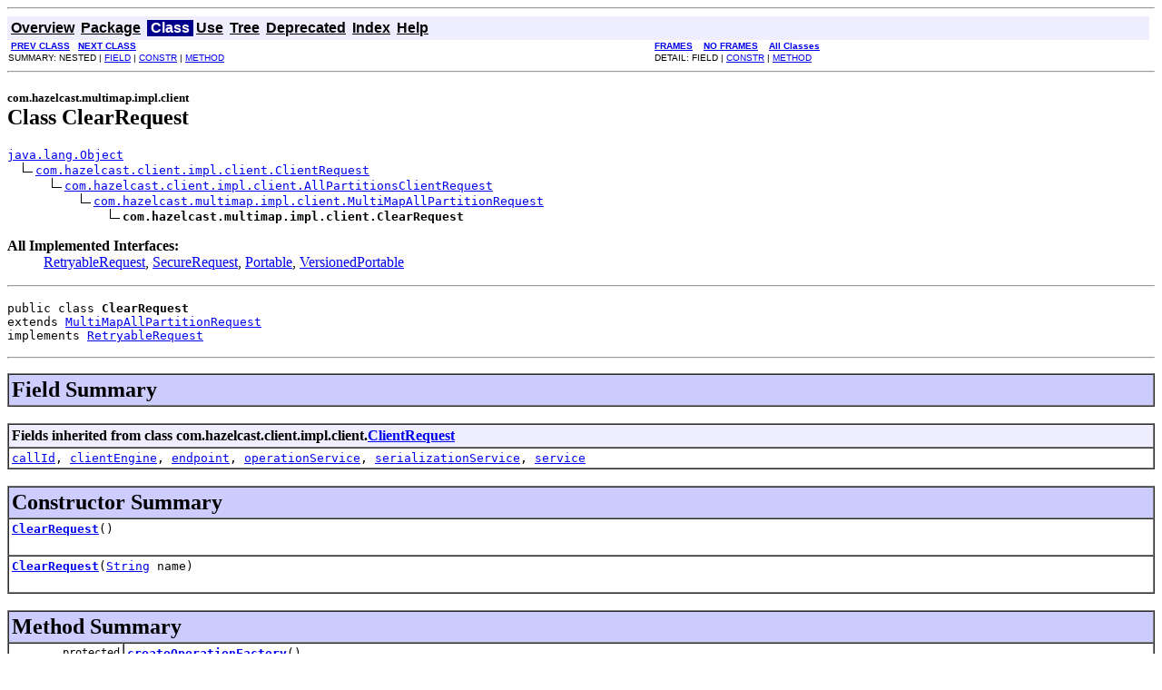

--- FILE ---
content_type: text/html
request_url: https://docs.hazelcast.org/docs/3.4.2/javadoc/com/hazelcast/multimap/impl/client/ClearRequest.html
body_size: 4579
content:
<!DOCTYPE HTML PUBLIC "-//W3C//DTD HTML 4.01 Transitional//EN" "http://www.w3.org/TR/html4/loose.dtd">
<!--NewPage-->
<HTML>
<HEAD>
<!-- Generated by javadoc (build 1.6.0_45) on Thu Mar 26 16:48:27 UTC 2015 -->
<META http-equiv="Content-Type" content="text/html; charset=UTF-8">
<TITLE>
ClearRequest (Hazelcast Root 3.4.2 API)
</TITLE>

<META NAME="date" CONTENT="2015-03-26">

<LINK REL ="stylesheet" TYPE="text/css" HREF="../../../../../stylesheet.css" TITLE="Style">

<SCRIPT type="text/javascript">
function windowTitle()
{
    if (location.href.indexOf('is-external=true') == -1) {
        parent.document.title="ClearRequest (Hazelcast Root 3.4.2 API)";
    }
}
</SCRIPT>
<NOSCRIPT>
</NOSCRIPT>

</HEAD>

<BODY BGCOLOR="white" onload="windowTitle();">
<HR>


<!-- ========= START OF TOP NAVBAR ======= -->
<A NAME="navbar_top"><!-- --></A>
<A HREF="#skip-navbar_top" title="Skip navigation links"></A>
<TABLE BORDER="0" WIDTH="100%" CELLPADDING="1" CELLSPACING="0" SUMMARY="">
<TR>
<TD COLSPAN=2 BGCOLOR="#EEEEFF" CLASS="NavBarCell1">
<A NAME="navbar_top_firstrow"><!-- --></A>
<TABLE BORDER="0" CELLPADDING="0" CELLSPACING="3" SUMMARY="">
  <TR ALIGN="center" VALIGN="top">
  <TD BGCOLOR="#EEEEFF" CLASS="NavBarCell1">    <A HREF="../../../../../overview-summary.html"><FONT CLASS="NavBarFont1"><B>Overview</B></FONT></A>&nbsp;</TD>
  <TD BGCOLOR="#EEEEFF" CLASS="NavBarCell1">    <A HREF="package-summary.html"><FONT CLASS="NavBarFont1"><B>Package</B></FONT></A>&nbsp;</TD>
  <TD BGCOLOR="#FFFFFF" CLASS="NavBarCell1Rev"> &nbsp;<FONT CLASS="NavBarFont1Rev"><B>Class</B></FONT>&nbsp;</TD>
  <TD BGCOLOR="#EEEEFF" CLASS="NavBarCell1">    <A HREF="class-use/ClearRequest.html"><FONT CLASS="NavBarFont1"><B>Use</B></FONT></A>&nbsp;</TD>
  <TD BGCOLOR="#EEEEFF" CLASS="NavBarCell1">    <A HREF="package-tree.html"><FONT CLASS="NavBarFont1"><B>Tree</B></FONT></A>&nbsp;</TD>
  <TD BGCOLOR="#EEEEFF" CLASS="NavBarCell1">    <A HREF="../../../../../deprecated-list.html"><FONT CLASS="NavBarFont1"><B>Deprecated</B></FONT></A>&nbsp;</TD>
  <TD BGCOLOR="#EEEEFF" CLASS="NavBarCell1">    <A HREF="../../../../../index-all.html"><FONT CLASS="NavBarFont1"><B>Index</B></FONT></A>&nbsp;</TD>
  <TD BGCOLOR="#EEEEFF" CLASS="NavBarCell1">    <A HREF="../../../../../help-doc.html"><FONT CLASS="NavBarFont1"><B>Help</B></FONT></A>&nbsp;</TD>
  </TR>
</TABLE>
</TD>
<TD ALIGN="right" VALIGN="top" ROWSPAN=3><EM>
</EM>
</TD>
</TR>

<TR>
<TD BGCOLOR="white" CLASS="NavBarCell2"><FONT SIZE="-2">
&nbsp;<A HREF="../../../../../com/hazelcast/multimap/impl/client/AddEntryListenerRequest.html" title="class in com.hazelcast.multimap.impl.client"><B>PREV CLASS</B></A>&nbsp;
&nbsp;<A HREF="../../../../../com/hazelcast/multimap/impl/client/ContainsRequest.html" title="class in com.hazelcast.multimap.impl.client"><B>NEXT CLASS</B></A></FONT></TD>
<TD BGCOLOR="white" CLASS="NavBarCell2"><FONT SIZE="-2">
  <A HREF="../../../../../index.html?com/hazelcast/multimap/impl/client/ClearRequest.html" target="_top"><B>FRAMES</B></A>  &nbsp;
&nbsp;<A HREF="ClearRequest.html" target="_top"><B>NO FRAMES</B></A>  &nbsp;
&nbsp;<SCRIPT type="text/javascript">
  <!--
  if(window==top) {
    document.writeln('<A HREF="../../../../../allclasses-noframe.html"><B>All Classes</B></A>');
  }
  //-->
</SCRIPT>
<NOSCRIPT>
  <A HREF="../../../../../allclasses-noframe.html"><B>All Classes</B></A>
</NOSCRIPT>


</FONT></TD>
</TR>
<TR>
<TD VALIGN="top" CLASS="NavBarCell3"><FONT SIZE="-2">
  SUMMARY:&nbsp;NESTED&nbsp;|&nbsp;<A HREF="#fields_inherited_from_class_com.hazelcast.client.impl.client.ClientRequest">FIELD</A>&nbsp;|&nbsp;<A HREF="#constructor_summary">CONSTR</A>&nbsp;|&nbsp;<A HREF="#method_summary">METHOD</A></FONT></TD>
<TD VALIGN="top" CLASS="NavBarCell3"><FONT SIZE="-2">
DETAIL:&nbsp;FIELD&nbsp;|&nbsp;<A HREF="#constructor_detail">CONSTR</A>&nbsp;|&nbsp;<A HREF="#method_detail">METHOD</A></FONT></TD>
</TR>
</TABLE>
<A NAME="skip-navbar_top"></A>
<!-- ========= END OF TOP NAVBAR ========= -->

<HR>
<!-- ======== START OF CLASS DATA ======== -->
<H2>
<FONT SIZE="-1">
com.hazelcast.multimap.impl.client</FONT>
<BR>
Class ClearRequest</H2>
<PRE>
<A HREF="http://download.oracle.com/javase/1.6.0/docs/api/java/lang/Object.html?is-external=true" title="class or interface in java.lang">java.lang.Object</A>
  <IMG SRC="../../../../../resources/inherit.gif" ALT="extended by "><A HREF="../../../../../com/hazelcast/client/impl/client/ClientRequest.html" title="class in com.hazelcast.client.impl.client">com.hazelcast.client.impl.client.ClientRequest</A>
      <IMG SRC="../../../../../resources/inherit.gif" ALT="extended by "><A HREF="../../../../../com/hazelcast/client/impl/client/AllPartitionsClientRequest.html" title="class in com.hazelcast.client.impl.client">com.hazelcast.client.impl.client.AllPartitionsClientRequest</A>
          <IMG SRC="../../../../../resources/inherit.gif" ALT="extended by "><A HREF="../../../../../com/hazelcast/multimap/impl/client/MultiMapAllPartitionRequest.html" title="class in com.hazelcast.multimap.impl.client">com.hazelcast.multimap.impl.client.MultiMapAllPartitionRequest</A>
              <IMG SRC="../../../../../resources/inherit.gif" ALT="extended by "><B>com.hazelcast.multimap.impl.client.ClearRequest</B>
</PRE>
<DL>
<DT><B>All Implemented Interfaces:</B> <DD><A HREF="../../../../../com/hazelcast/client/impl/client/RetryableRequest.html" title="interface in com.hazelcast.client.impl.client">RetryableRequest</A>, <A HREF="../../../../../com/hazelcast/client/impl/client/SecureRequest.html" title="interface in com.hazelcast.client.impl.client">SecureRequest</A>, <A HREF="../../../../../com/hazelcast/nio/serialization/Portable.html" title="interface in com.hazelcast.nio.serialization">Portable</A>, <A HREF="../../../../../com/hazelcast/nio/serialization/VersionedPortable.html" title="interface in com.hazelcast.nio.serialization">VersionedPortable</A></DD>
</DL>
<HR>
<DL>
<DT><PRE>public class <B>ClearRequest</B><DT>extends <A HREF="../../../../../com/hazelcast/multimap/impl/client/MultiMapAllPartitionRequest.html" title="class in com.hazelcast.multimap.impl.client">MultiMapAllPartitionRequest</A><DT>implements <A HREF="../../../../../com/hazelcast/client/impl/client/RetryableRequest.html" title="interface in com.hazelcast.client.impl.client">RetryableRequest</A></DL>
</PRE>

<P>
<HR>

<P>
<!-- =========== FIELD SUMMARY =========== -->

<A NAME="field_summary"><!-- --></A>
<TABLE BORDER="1" WIDTH="100%" CELLPADDING="3" CELLSPACING="0" SUMMARY="">
<TR BGCOLOR="#CCCCFF" CLASS="TableHeadingColor">
<TH ALIGN="left" COLSPAN="2"><FONT SIZE="+2">
<B>Field Summary</B></FONT></TH>
</TR>
</TABLE>
&nbsp;<A NAME="fields_inherited_from_class_com.hazelcast.client.impl.client.ClientRequest"><!-- --></A>
<TABLE BORDER="1" WIDTH="100%" CELLPADDING="3" CELLSPACING="0" SUMMARY="">
<TR BGCOLOR="#EEEEFF" CLASS="TableSubHeadingColor">
<TH ALIGN="left"><B>Fields inherited from class com.hazelcast.client.impl.client.<A HREF="../../../../../com/hazelcast/client/impl/client/ClientRequest.html" title="class in com.hazelcast.client.impl.client">ClientRequest</A></B></TH>
</TR>
<TR BGCOLOR="white" CLASS="TableRowColor">
<TD><CODE><A HREF="../../../../../com/hazelcast/client/impl/client/ClientRequest.html#callId">callId</A>, <A HREF="../../../../../com/hazelcast/client/impl/client/ClientRequest.html#clientEngine">clientEngine</A>, <A HREF="../../../../../com/hazelcast/client/impl/client/ClientRequest.html#endpoint">endpoint</A>, <A HREF="../../../../../com/hazelcast/client/impl/client/ClientRequest.html#operationService">operationService</A>, <A HREF="../../../../../com/hazelcast/client/impl/client/ClientRequest.html#serializationService">serializationService</A>, <A HREF="../../../../../com/hazelcast/client/impl/client/ClientRequest.html#service">service</A></CODE></TD>
</TR>
</TABLE>
&nbsp;
<!-- ======== CONSTRUCTOR SUMMARY ======== -->

<A NAME="constructor_summary"><!-- --></A>
<TABLE BORDER="1" WIDTH="100%" CELLPADDING="3" CELLSPACING="0" SUMMARY="">
<TR BGCOLOR="#CCCCFF" CLASS="TableHeadingColor">
<TH ALIGN="left" COLSPAN="2"><FONT SIZE="+2">
<B>Constructor Summary</B></FONT></TH>
</TR>
<TR BGCOLOR="white" CLASS="TableRowColor">
<TD><CODE><B><A HREF="../../../../../com/hazelcast/multimap/impl/client/ClearRequest.html#ClearRequest()">ClearRequest</A></B>()</CODE>

<BR>
&nbsp;&nbsp;&nbsp;&nbsp;&nbsp;&nbsp;&nbsp;&nbsp;&nbsp;&nbsp;&nbsp;</TD>
</TR>
<TR BGCOLOR="white" CLASS="TableRowColor">
<TD><CODE><B><A HREF="../../../../../com/hazelcast/multimap/impl/client/ClearRequest.html#ClearRequest(java.lang.String)">ClearRequest</A></B>(<A HREF="http://download.oracle.com/javase/1.6.0/docs/api/java/lang/String.html?is-external=true" title="class or interface in java.lang">String</A>&nbsp;name)</CODE>

<BR>
&nbsp;&nbsp;&nbsp;&nbsp;&nbsp;&nbsp;&nbsp;&nbsp;&nbsp;&nbsp;&nbsp;</TD>
</TR>
</TABLE>
&nbsp;
<!-- ========== METHOD SUMMARY =========== -->

<A NAME="method_summary"><!-- --></A>
<TABLE BORDER="1" WIDTH="100%" CELLPADDING="3" CELLSPACING="0" SUMMARY="">
<TR BGCOLOR="#CCCCFF" CLASS="TableHeadingColor">
<TH ALIGN="left" COLSPAN="2"><FONT SIZE="+2">
<B>Method Summary</B></FONT></TH>
</TR>
<TR BGCOLOR="white" CLASS="TableRowColor">
<TD ALIGN="right" VALIGN="top" WIDTH="1%"><FONT SIZE="-1">
<CODE>protected &nbsp;<A HREF="../../../../../com/hazelcast/spi/OperationFactory.html" title="interface in com.hazelcast.spi">OperationFactory</A></CODE></FONT></TD>
<TD><CODE><B><A HREF="../../../../../com/hazelcast/multimap/impl/client/ClearRequest.html#createOperationFactory()">createOperationFactory</A></B>()</CODE>

<BR>
&nbsp;&nbsp;&nbsp;&nbsp;&nbsp;&nbsp;&nbsp;&nbsp;&nbsp;&nbsp;&nbsp;</TD>
</TR>
<TR BGCOLOR="white" CLASS="TableRowColor">
<TD ALIGN="right" VALIGN="top" WIDTH="1%"><FONT SIZE="-1">
<CODE>&nbsp;int</CODE></FONT></TD>
<TD><CODE><B><A HREF="../../../../../com/hazelcast/multimap/impl/client/ClearRequest.html#getClassId()">getClassId</A></B>()</CODE>

<BR>
&nbsp;&nbsp;&nbsp;&nbsp;&nbsp;&nbsp;&nbsp;&nbsp;&nbsp;&nbsp;Returns class identifier for this portable class.</TD>
</TR>
<TR BGCOLOR="white" CLASS="TableRowColor">
<TD ALIGN="right" VALIGN="top" WIDTH="1%"><FONT SIZE="-1">
<CODE>&nbsp;<A HREF="http://download.oracle.com/javase/1.6.0/docs/api/java/lang/String.html?is-external=true" title="class or interface in java.lang">String</A></CODE></FONT></TD>
<TD><CODE><B><A HREF="../../../../../com/hazelcast/multimap/impl/client/ClearRequest.html#getMethodName()">getMethodName</A></B>()</CODE>

<BR>
&nbsp;&nbsp;&nbsp;&nbsp;&nbsp;&nbsp;&nbsp;&nbsp;&nbsp;&nbsp;Used for <A HREF="../../../../../com/hazelcast/security/SecurityInterceptor.html" title="interface in com.hazelcast.security"><CODE>SecurityInterceptor</CODE></A>
 Method name which called via a distributedObject
 for map.put, methodName will be 'put'
 For requests which do not produced via a distributedObject should return null, for example internal client.</TD>
</TR>
<TR BGCOLOR="white" CLASS="TableRowColor">
<TD ALIGN="right" VALIGN="top" WIDTH="1%"><FONT SIZE="-1">
<CODE>&nbsp;<A HREF="http://download.oracle.com/javase/1.6.0/docs/api/java/security/Permission.html?is-external=true" title="class or interface in java.security">Permission</A></CODE></FONT></TD>
<TD><CODE><B><A HREF="../../../../../com/hazelcast/multimap/impl/client/ClearRequest.html#getRequiredPermission()">getRequiredPermission</A></B>()</CODE>

<BR>
&nbsp;&nbsp;&nbsp;&nbsp;&nbsp;&nbsp;&nbsp;&nbsp;&nbsp;&nbsp;&nbsp;</TD>
</TR>
<TR BGCOLOR="white" CLASS="TableRowColor">
<TD ALIGN="right" VALIGN="top" WIDTH="1%"><FONT SIZE="-1">
<CODE>protected &nbsp;<A HREF="http://download.oracle.com/javase/1.6.0/docs/api/java/lang/Object.html?is-external=true" title="class or interface in java.lang">Object</A></CODE></FONT></TD>
<TD><CODE><B><A HREF="../../../../../com/hazelcast/multimap/impl/client/ClearRequest.html#reduce(java.util.Map)">reduce</A></B>(<A HREF="http://download.oracle.com/javase/1.6.0/docs/api/java/util/Map.html?is-external=true" title="class or interface in java.util">Map</A>&lt;<A HREF="http://download.oracle.com/javase/1.6.0/docs/api/java/lang/Integer.html?is-external=true" title="class or interface in java.lang">Integer</A>,<A HREF="http://download.oracle.com/javase/1.6.0/docs/api/java/lang/Object.html?is-external=true" title="class or interface in java.lang">Object</A>&gt;&nbsp;map)</CODE>

<BR>
&nbsp;&nbsp;&nbsp;&nbsp;&nbsp;&nbsp;&nbsp;&nbsp;&nbsp;&nbsp;&nbsp;</TD>
</TR>
</TABLE>
&nbsp;<A NAME="methods_inherited_from_class_com.hazelcast.multimap.impl.client.MultiMapAllPartitionRequest"><!-- --></A>
<TABLE BORDER="1" WIDTH="100%" CELLPADDING="3" CELLSPACING="0" SUMMARY="">
<TR BGCOLOR="#EEEEFF" CLASS="TableSubHeadingColor">
<TH ALIGN="left"><B>Methods inherited from class com.hazelcast.multimap.impl.client.<A HREF="../../../../../com/hazelcast/multimap/impl/client/MultiMapAllPartitionRequest.html" title="class in com.hazelcast.multimap.impl.client">MultiMapAllPartitionRequest</A></B></TH>
</TR>
<TR BGCOLOR="white" CLASS="TableRowColor">
<TD><CODE><A HREF="../../../../../com/hazelcast/multimap/impl/client/MultiMapAllPartitionRequest.html#getDistributedObjectName()">getDistributedObjectName</A>, <A HREF="../../../../../com/hazelcast/multimap/impl/client/MultiMapAllPartitionRequest.html#getFactoryId()">getFactoryId</A>, <A HREF="../../../../../com/hazelcast/multimap/impl/client/MultiMapAllPartitionRequest.html#getServiceName()">getServiceName</A>, <A HREF="../../../../../com/hazelcast/multimap/impl/client/MultiMapAllPartitionRequest.html#read(com.hazelcast.nio.serialization.PortableReader)">read</A>, <A HREF="../../../../../com/hazelcast/multimap/impl/client/MultiMapAllPartitionRequest.html#write(com.hazelcast.nio.serialization.PortableWriter)">write</A></CODE></TD>
</TR>
</TABLE>
&nbsp;<A NAME="methods_inherited_from_class_com.hazelcast.client.impl.client.AllPartitionsClientRequest"><!-- --></A>
<TABLE BORDER="1" WIDTH="100%" CELLPADDING="3" CELLSPACING="0" SUMMARY="">
<TR BGCOLOR="#EEEEFF" CLASS="TableSubHeadingColor">
<TH ALIGN="left"><B>Methods inherited from class com.hazelcast.client.impl.client.<A HREF="../../../../../com/hazelcast/client/impl/client/AllPartitionsClientRequest.html" title="class in com.hazelcast.client.impl.client">AllPartitionsClientRequest</A></B></TH>
</TR>
<TR BGCOLOR="white" CLASS="TableRowColor">
<TD><CODE><A HREF="../../../../../com/hazelcast/client/impl/client/AllPartitionsClientRequest.html#process()">process</A></CODE></TD>
</TR>
</TABLE>
&nbsp;<A NAME="methods_inherited_from_class_com.hazelcast.client.impl.client.ClientRequest"><!-- --></A>
<TABLE BORDER="1" WIDTH="100%" CELLPADDING="3" CELLSPACING="0" SUMMARY="">
<TR BGCOLOR="#EEEEFF" CLASS="TableSubHeadingColor">
<TH ALIGN="left"><B>Methods inherited from class com.hazelcast.client.impl.client.<A HREF="../../../../../com/hazelcast/client/impl/client/ClientRequest.html" title="class in com.hazelcast.client.impl.client">ClientRequest</A></B></TH>
</TR>
<TR BGCOLOR="white" CLASS="TableRowColor">
<TD><CODE><A HREF="../../../../../com/hazelcast/client/impl/client/ClientRequest.html#getCallId()">getCallId</A>, <A HREF="../../../../../com/hazelcast/client/impl/client/ClientRequest.html#getClassVersion()">getClassVersion</A>, <A HREF="../../../../../com/hazelcast/client/impl/client/ClientRequest.html#getClientEngine()">getClientEngine</A>, <A HREF="../../../../../com/hazelcast/client/impl/client/ClientRequest.html#getDistributedObjectType()">getDistributedObjectType</A>, <A HREF="../../../../../com/hazelcast/client/impl/client/ClientRequest.html#getEndpoint()">getEndpoint</A>, <A HREF="../../../../../com/hazelcast/client/impl/client/ClientRequest.html#getParameters()">getParameters</A>, <A HREF="../../../../../com/hazelcast/client/impl/client/ClientRequest.html#getService()">getService</A>, <A HREF="../../../../../com/hazelcast/client/impl/client/ClientRequest.html#isSingleConnection()">isSingleConnection</A>, <A HREF="../../../../../com/hazelcast/client/impl/client/ClientRequest.html#readPortable(com.hazelcast.nio.serialization.PortableReader)">readPortable</A>, <A HREF="../../../../../com/hazelcast/client/impl/client/ClientRequest.html#setCallId(int)">setCallId</A>, <A HREF="../../../../../com/hazelcast/client/impl/client/ClientRequest.html#setClientEngine(com.hazelcast.client.impl.ClientEngineImpl)">setClientEngine</A>, <A HREF="../../../../../com/hazelcast/client/impl/client/ClientRequest.html#setEndpoint(com.hazelcast.client.ClientEndpoint)">setEndpoint</A>, <A HREF="../../../../../com/hazelcast/client/impl/client/ClientRequest.html#setOperationService(com.hazelcast.spi.OperationService)">setOperationService</A>, <A HREF="../../../../../com/hazelcast/client/impl/client/ClientRequest.html#setSerializationService(com.hazelcast.nio.serialization.SerializationService)">setSerializationService</A>, <A HREF="../../../../../com/hazelcast/client/impl/client/ClientRequest.html#setService(java.lang.Object)">setService</A>, <A HREF="../../../../../com/hazelcast/client/impl/client/ClientRequest.html#setSingleConnection()">setSingleConnection</A>, <A HREF="../../../../../com/hazelcast/client/impl/client/ClientRequest.html#writePortable(com.hazelcast.nio.serialization.PortableWriter)">writePortable</A></CODE></TD>
</TR>
</TABLE>
&nbsp;<A NAME="methods_inherited_from_class_java.lang.Object"><!-- --></A>
<TABLE BORDER="1" WIDTH="100%" CELLPADDING="3" CELLSPACING="0" SUMMARY="">
<TR BGCOLOR="#EEEEFF" CLASS="TableSubHeadingColor">
<TH ALIGN="left"><B>Methods inherited from class java.lang.<A HREF="http://download.oracle.com/javase/1.6.0/docs/api/java/lang/Object.html?is-external=true" title="class or interface in java.lang">Object</A></B></TH>
</TR>
<TR BGCOLOR="white" CLASS="TableRowColor">
<TD><CODE><A HREF="http://download.oracle.com/javase/1.6.0/docs/api/java/lang/Object.html?is-external=true#clone()" title="class or interface in java.lang">clone</A>, <A HREF="http://download.oracle.com/javase/1.6.0/docs/api/java/lang/Object.html?is-external=true#equals(java.lang.Object)" title="class or interface in java.lang">equals</A>, <A HREF="http://download.oracle.com/javase/1.6.0/docs/api/java/lang/Object.html?is-external=true#finalize()" title="class or interface in java.lang">finalize</A>, <A HREF="http://download.oracle.com/javase/1.6.0/docs/api/java/lang/Object.html?is-external=true#getClass()" title="class or interface in java.lang">getClass</A>, <A HREF="http://download.oracle.com/javase/1.6.0/docs/api/java/lang/Object.html?is-external=true#hashCode()" title="class or interface in java.lang">hashCode</A>, <A HREF="http://download.oracle.com/javase/1.6.0/docs/api/java/lang/Object.html?is-external=true#notify()" title="class or interface in java.lang">notify</A>, <A HREF="http://download.oracle.com/javase/1.6.0/docs/api/java/lang/Object.html?is-external=true#notifyAll()" title="class or interface in java.lang">notifyAll</A>, <A HREF="http://download.oracle.com/javase/1.6.0/docs/api/java/lang/Object.html?is-external=true#toString()" title="class or interface in java.lang">toString</A>, <A HREF="http://download.oracle.com/javase/1.6.0/docs/api/java/lang/Object.html?is-external=true#wait()" title="class or interface in java.lang">wait</A>, <A HREF="http://download.oracle.com/javase/1.6.0/docs/api/java/lang/Object.html?is-external=true#wait(long)" title="class or interface in java.lang">wait</A>, <A HREF="http://download.oracle.com/javase/1.6.0/docs/api/java/lang/Object.html?is-external=true#wait(long, int)" title="class or interface in java.lang">wait</A></CODE></TD>
</TR>
</TABLE>
&nbsp;<A NAME="methods_inherited_from_class_com.hazelcast.nio.serialization.Portable"><!-- --></A>
<TABLE BORDER="1" WIDTH="100%" CELLPADDING="3" CELLSPACING="0" SUMMARY="">
<TR BGCOLOR="#EEEEFF" CLASS="TableSubHeadingColor">
<TH ALIGN="left"><B>Methods inherited from interface com.hazelcast.nio.serialization.<A HREF="../../../../../com/hazelcast/nio/serialization/Portable.html" title="interface in com.hazelcast.nio.serialization">Portable</A></B></TH>
</TR>
<TR BGCOLOR="white" CLASS="TableRowColor">
<TD><CODE><A HREF="../../../../../com/hazelcast/nio/serialization/Portable.html#readPortable(com.hazelcast.nio.serialization.PortableReader)">readPortable</A>, <A HREF="../../../../../com/hazelcast/nio/serialization/Portable.html#writePortable(com.hazelcast.nio.serialization.PortableWriter)">writePortable</A></CODE></TD>
</TR>
</TABLE>
&nbsp;<A NAME="methods_inherited_from_class_com.hazelcast.client.impl.client.SecureRequest"><!-- --></A>
<TABLE BORDER="1" WIDTH="100%" CELLPADDING="3" CELLSPACING="0" SUMMARY="">
<TR BGCOLOR="#EEEEFF" CLASS="TableSubHeadingColor">
<TH ALIGN="left"><B>Methods inherited from interface com.hazelcast.client.impl.client.<A HREF="../../../../../com/hazelcast/client/impl/client/SecureRequest.html" title="interface in com.hazelcast.client.impl.client">SecureRequest</A></B></TH>
</TR>
<TR BGCOLOR="white" CLASS="TableRowColor">
<TD><CODE><A HREF="../../../../../com/hazelcast/client/impl/client/SecureRequest.html#getDistributedObjectType()">getDistributedObjectType</A>, <A HREF="../../../../../com/hazelcast/client/impl/client/SecureRequest.html#getParameters()">getParameters</A></CODE></TD>
</TR>
</TABLE>
&nbsp;
<P>

<!-- ========= CONSTRUCTOR DETAIL ======== -->

<A NAME="constructor_detail"><!-- --></A>
<TABLE BORDER="1" WIDTH="100%" CELLPADDING="3" CELLSPACING="0" SUMMARY="">
<TR BGCOLOR="#CCCCFF" CLASS="TableHeadingColor">
<TH ALIGN="left" COLSPAN="1"><FONT SIZE="+2">
<B>Constructor Detail</B></FONT></TH>
</TR>
</TABLE>

<A NAME="ClearRequest()"><!-- --></A><H3>
ClearRequest</H3>
<PRE>
public <B>ClearRequest</B>()</PRE>
<DL>
</DL>
<HR>

<A NAME="ClearRequest(java.lang.String)"><!-- --></A><H3>
ClearRequest</H3>
<PRE>
public <B>ClearRequest</B>(<A HREF="http://download.oracle.com/javase/1.6.0/docs/api/java/lang/String.html?is-external=true" title="class or interface in java.lang">String</A>&nbsp;name)</PRE>
<DL>
</DL>

<!-- ============ METHOD DETAIL ========== -->

<A NAME="method_detail"><!-- --></A>
<TABLE BORDER="1" WIDTH="100%" CELLPADDING="3" CELLSPACING="0" SUMMARY="">
<TR BGCOLOR="#CCCCFF" CLASS="TableHeadingColor">
<TH ALIGN="left" COLSPAN="1"><FONT SIZE="+2">
<B>Method Detail</B></FONT></TH>
</TR>
</TABLE>

<A NAME="createOperationFactory()"><!-- --></A><H3>
createOperationFactory</H3>
<PRE>
protected <A HREF="../../../../../com/hazelcast/spi/OperationFactory.html" title="interface in com.hazelcast.spi">OperationFactory</A> <B>createOperationFactory</B>()</PRE>
<DL>
<DD><DL>
<DT><B>Specified by:</B><DD><CODE><A HREF="../../../../../com/hazelcast/client/impl/client/AllPartitionsClientRequest.html#createOperationFactory()">createOperationFactory</A></CODE> in class <CODE><A HREF="../../../../../com/hazelcast/client/impl/client/AllPartitionsClientRequest.html" title="class in com.hazelcast.client.impl.client">AllPartitionsClientRequest</A></CODE></DL>
</DD>
<DD><DL>
</DL>
</DD>
</DL>
<HR>

<A NAME="reduce(java.util.Map)"><!-- --></A><H3>
reduce</H3>
<PRE>
protected <A HREF="http://download.oracle.com/javase/1.6.0/docs/api/java/lang/Object.html?is-external=true" title="class or interface in java.lang">Object</A> <B>reduce</B>(<A HREF="http://download.oracle.com/javase/1.6.0/docs/api/java/util/Map.html?is-external=true" title="class or interface in java.util">Map</A>&lt;<A HREF="http://download.oracle.com/javase/1.6.0/docs/api/java/lang/Integer.html?is-external=true" title="class or interface in java.lang">Integer</A>,<A HREF="http://download.oracle.com/javase/1.6.0/docs/api/java/lang/Object.html?is-external=true" title="class or interface in java.lang">Object</A>&gt;&nbsp;map)</PRE>
<DL>
<DD><DL>
<DT><B>Specified by:</B><DD><CODE><A HREF="../../../../../com/hazelcast/client/impl/client/AllPartitionsClientRequest.html#reduce(java.util.Map)">reduce</A></CODE> in class <CODE><A HREF="../../../../../com/hazelcast/client/impl/client/AllPartitionsClientRequest.html" title="class in com.hazelcast.client.impl.client">AllPartitionsClientRequest</A></CODE></DL>
</DD>
<DD><DL>
</DL>
</DD>
</DL>
<HR>

<A NAME="getClassId()"><!-- --></A><H3>
getClassId</H3>
<PRE>
public int <B>getClassId</B>()</PRE>
<DL>
<DD><B>Description copied from interface: <CODE><A HREF="../../../../../com/hazelcast/nio/serialization/Portable.html#getClassId()">Portable</A></CODE></B></DD>
<DD>Returns class identifier for this portable class. Class id should be unique per PortableFactory.
<P>
<DD><DL>
<DT><B>Specified by:</B><DD><CODE><A HREF="../../../../../com/hazelcast/nio/serialization/Portable.html#getClassId()">getClassId</A></CODE> in interface <CODE><A HREF="../../../../../com/hazelcast/nio/serialization/Portable.html" title="interface in com.hazelcast.nio.serialization">Portable</A></CODE></DL>
</DD>
<DD><DL>

<DT><B>Returns:</B><DD>class id</DL>
</DD>
</DL>
<HR>

<A NAME="getRequiredPermission()"><!-- --></A><H3>
getRequiredPermission</H3>
<PRE>
public <A HREF="http://download.oracle.com/javase/1.6.0/docs/api/java/security/Permission.html?is-external=true" title="class or interface in java.security">Permission</A> <B>getRequiredPermission</B>()</PRE>
<DL>
<DD><DL>
<DT><B>Specified by:</B><DD><CODE><A HREF="../../../../../com/hazelcast/client/impl/client/SecureRequest.html#getRequiredPermission()">getRequiredPermission</A></CODE> in interface <CODE><A HREF="../../../../../com/hazelcast/client/impl/client/SecureRequest.html" title="interface in com.hazelcast.client.impl.client">SecureRequest</A></CODE><DT><B>Overrides:</B><DD><CODE><A HREF="../../../../../com/hazelcast/multimap/impl/client/MultiMapAllPartitionRequest.html#getRequiredPermission()">getRequiredPermission</A></CODE> in class <CODE><A HREF="../../../../../com/hazelcast/multimap/impl/client/MultiMapAllPartitionRequest.html" title="class in com.hazelcast.multimap.impl.client">MultiMapAllPartitionRequest</A></CODE></DL>
</DD>
<DD><DL>
</DL>
</DD>
</DL>
<HR>

<A NAME="getMethodName()"><!-- --></A><H3>
getMethodName</H3>
<PRE>
public <A HREF="http://download.oracle.com/javase/1.6.0/docs/api/java/lang/String.html?is-external=true" title="class or interface in java.lang">String</A> <B>getMethodName</B>()</PRE>
<DL>
<DD><B>Description copied from interface: <CODE><A HREF="../../../../../com/hazelcast/client/impl/client/SecureRequest.html#getMethodName()">SecureRequest</A></CODE></B></DD>
<DD>Used for <A HREF="../../../../../com/hazelcast/security/SecurityInterceptor.html" title="interface in com.hazelcast.security"><CODE>SecurityInterceptor</CODE></A>
 Method name which called via a distributedObject
 for map.put, methodName will be 'put'
 For requests which do not produced via a distributedObject should return null, for example internal client.
<P>
<DD><DL>
<DT><B>Specified by:</B><DD><CODE><A HREF="../../../../../com/hazelcast/client/impl/client/SecureRequest.html#getMethodName()">getMethodName</A></CODE> in interface <CODE><A HREF="../../../../../com/hazelcast/client/impl/client/SecureRequest.html" title="interface in com.hazelcast.client.impl.client">SecureRequest</A></CODE><DT><B>Overrides:</B><DD><CODE><A HREF="../../../../../com/hazelcast/client/impl/client/ClientRequest.html#getMethodName()">getMethodName</A></CODE> in class <CODE><A HREF="../../../../../com/hazelcast/client/impl/client/ClientRequest.html" title="class in com.hazelcast.client.impl.client">ClientRequest</A></CODE></DL>
</DD>
<DD><DL>

<DT><B>Returns:</B><DD></DL>
</DD>
</DL>
<!-- ========= END OF CLASS DATA ========= -->
<HR>


<!-- ======= START OF BOTTOM NAVBAR ====== -->
<A NAME="navbar_bottom"><!-- --></A>
<A HREF="#skip-navbar_bottom" title="Skip navigation links"></A>
<TABLE BORDER="0" WIDTH="100%" CELLPADDING="1" CELLSPACING="0" SUMMARY="">
<TR>
<TD COLSPAN=2 BGCOLOR="#EEEEFF" CLASS="NavBarCell1">
<A NAME="navbar_bottom_firstrow"><!-- --></A>
<TABLE BORDER="0" CELLPADDING="0" CELLSPACING="3" SUMMARY="">
  <TR ALIGN="center" VALIGN="top">
  <TD BGCOLOR="#EEEEFF" CLASS="NavBarCell1">    <A HREF="../../../../../overview-summary.html"><FONT CLASS="NavBarFont1"><B>Overview</B></FONT></A>&nbsp;</TD>
  <TD BGCOLOR="#EEEEFF" CLASS="NavBarCell1">    <A HREF="package-summary.html"><FONT CLASS="NavBarFont1"><B>Package</B></FONT></A>&nbsp;</TD>
  <TD BGCOLOR="#FFFFFF" CLASS="NavBarCell1Rev"> &nbsp;<FONT CLASS="NavBarFont1Rev"><B>Class</B></FONT>&nbsp;</TD>
  <TD BGCOLOR="#EEEEFF" CLASS="NavBarCell1">    <A HREF="class-use/ClearRequest.html"><FONT CLASS="NavBarFont1"><B>Use</B></FONT></A>&nbsp;</TD>
  <TD BGCOLOR="#EEEEFF" CLASS="NavBarCell1">    <A HREF="package-tree.html"><FONT CLASS="NavBarFont1"><B>Tree</B></FONT></A>&nbsp;</TD>
  <TD BGCOLOR="#EEEEFF" CLASS="NavBarCell1">    <A HREF="../../../../../deprecated-list.html"><FONT CLASS="NavBarFont1"><B>Deprecated</B></FONT></A>&nbsp;</TD>
  <TD BGCOLOR="#EEEEFF" CLASS="NavBarCell1">    <A HREF="../../../../../index-all.html"><FONT CLASS="NavBarFont1"><B>Index</B></FONT></A>&nbsp;</TD>
  <TD BGCOLOR="#EEEEFF" CLASS="NavBarCell1">    <A HREF="../../../../../help-doc.html"><FONT CLASS="NavBarFont1"><B>Help</B></FONT></A>&nbsp;</TD>
  </TR>
</TABLE>
</TD>
<TD ALIGN="right" VALIGN="top" ROWSPAN=3><EM>
</EM>
</TD>
</TR>

<TR>
<TD BGCOLOR="white" CLASS="NavBarCell2"><FONT SIZE="-2">
&nbsp;<A HREF="../../../../../com/hazelcast/multimap/impl/client/AddEntryListenerRequest.html" title="class in com.hazelcast.multimap.impl.client"><B>PREV CLASS</B></A>&nbsp;
&nbsp;<A HREF="../../../../../com/hazelcast/multimap/impl/client/ContainsRequest.html" title="class in com.hazelcast.multimap.impl.client"><B>NEXT CLASS</B></A></FONT></TD>
<TD BGCOLOR="white" CLASS="NavBarCell2"><FONT SIZE="-2">
  <A HREF="../../../../../index.html?com/hazelcast/multimap/impl/client/ClearRequest.html" target="_top"><B>FRAMES</B></A>  &nbsp;
&nbsp;<A HREF="ClearRequest.html" target="_top"><B>NO FRAMES</B></A>  &nbsp;
&nbsp;<SCRIPT type="text/javascript">
  <!--
  if(window==top) {
    document.writeln('<A HREF="../../../../../allclasses-noframe.html"><B>All Classes</B></A>');
  }
  //-->
</SCRIPT>
<NOSCRIPT>
  <A HREF="../../../../../allclasses-noframe.html"><B>All Classes</B></A>
</NOSCRIPT>


</FONT></TD>
</TR>
<TR>
<TD VALIGN="top" CLASS="NavBarCell3"><FONT SIZE="-2">
  SUMMARY:&nbsp;NESTED&nbsp;|&nbsp;<A HREF="#fields_inherited_from_class_com.hazelcast.client.impl.client.ClientRequest">FIELD</A>&nbsp;|&nbsp;<A HREF="#constructor_summary">CONSTR</A>&nbsp;|&nbsp;<A HREF="#method_summary">METHOD</A></FONT></TD>
<TD VALIGN="top" CLASS="NavBarCell3"><FONT SIZE="-2">
DETAIL:&nbsp;FIELD&nbsp;|&nbsp;<A HREF="#constructor_detail">CONSTR</A>&nbsp;|&nbsp;<A HREF="#method_detail">METHOD</A></FONT></TD>
</TR>
</TABLE>
<A NAME="skip-navbar_bottom"></A>
<!-- ======== END OF BOTTOM NAVBAR ======= -->

<HR>
Copyright &#169; 2015 <a href="http://www.hazelcast.com/">Hazelcast, Inc.</a>. All Rights Reserved.
</BODY>
</HTML>
